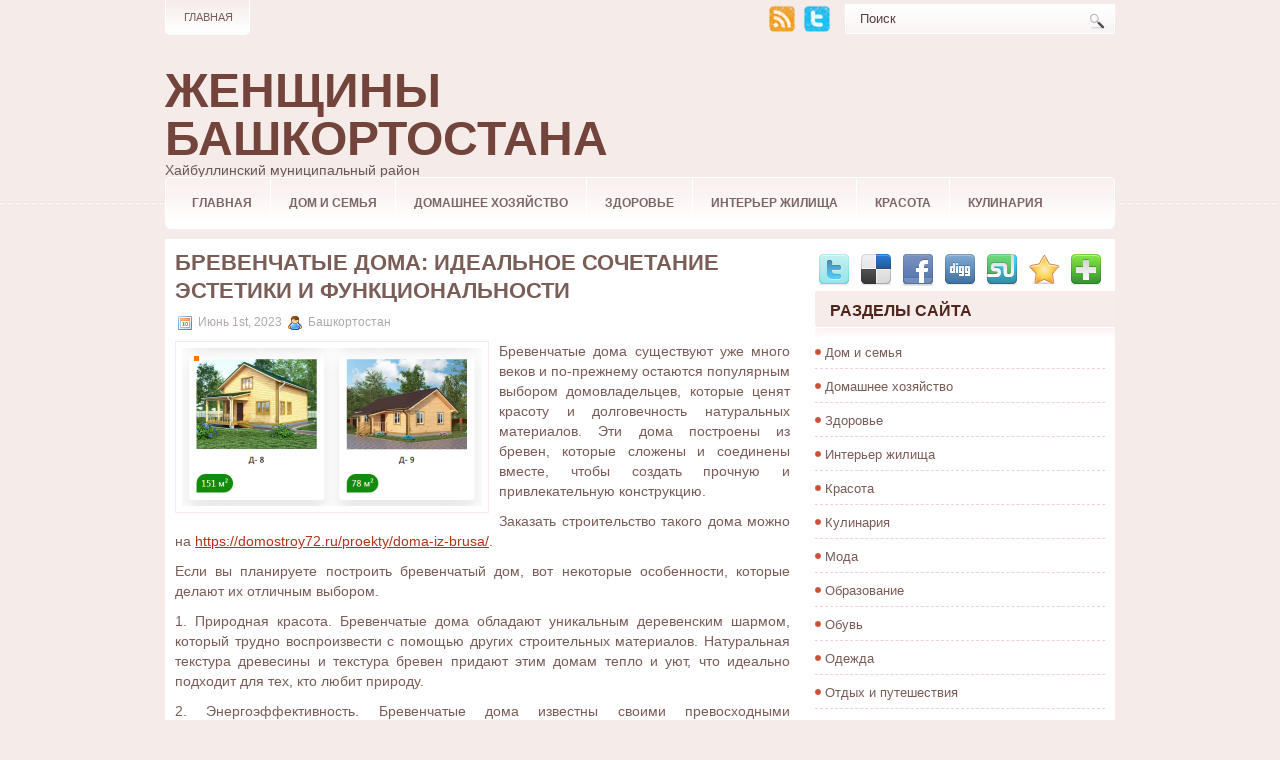

--- FILE ---
content_type: text/html; charset=UTF-8
request_url: https://haibulla.ru/brevenchatye-doma-idealnoe-sochetanie-estetiki-i-funkcionalnosti/
body_size: 8369
content:
<!DOCTYPE html PUBLIC "-//W3C//DTD XHTML 1.0 Transitional//EN" "http://www.w3.org/TR/xhtml1/DTD/xhtml1-transitional.dtd">
<html xmlns="http://www.w3.org/1999/xhtml" lang="ru-RU">

<head profile="http://gmpg.org/xfn/11">

<meta name="yandex-verification" content="097edeefd6455558" />
<meta name="google-site-verification" content="ZvQgnFi-7ZY1cOyk10RmTQM2IAIFneoo_nPB9dT6x3c" />
<meta http-equiv="Content-Type" content="text/html; charset=UTF-8" />

<title>Бревенчатые дома: идеальное сочетание эстетики и функциональности</title>
<link rel="stylesheet" href="https://haibulla.ru/wp-content/themes/indose/css/screen.css" type="text/css" media="screen, projection" />
<link rel="stylesheet" href="https://haibulla.ru/wp-content/themes/indose/css/print.css" type="text/css" media="print" />
<!--[if IE]><link rel="stylesheet" href="https://haibulla.ru/wp-content/themes/indose/css/ie.css" type="text/css" media="screen, projection"><![endif]-->
<link rel="stylesheet" href="https://haibulla.ru/wp-content/themes/indose/style.css" type="text/css" media="screen" />
<!--[if IE 6]>
	<script src="https://haibulla.ru/wp-content/themes/indose/js/pngfix.js"></script>
<![endif]--> 
<link rel="alternate" type="application/rss+xml" title="Женщины Башкортостана RSS Feed" href="https://haibulla.ru/feed/" />
<link rel="alternate" type="application/atom+xml" title="Женщины Башкортостана Atom Feed" href="https://haibulla.ru/feed/atom/" />
<link rel="pingback" href="https://haibulla.ru/xmlrpc.php" />

<script src="https://haibulla.ru/wp-content/themes/indose/menu/mootools-1.2.5-core-yc.js" type="text/javascript"></script>
<link rel="stylesheet" href="https://haibulla.ru/wp-content/themes/indose/menu/MenuMatic.css" type="text/css" media="screen" charset="utf-8" />
<!--[if lt IE 7]>
	<link rel="stylesheet" href="https://haibulla.ru/wp-content/themes/indose/menu/MenuMatic-ie6.css" type="text/css" media="screen" charset="utf-8" />
<![endif]-->
<!-- Load the MenuMatic Class -->
<script src="https://haibulla.ru/wp-content/themes/indose/menu/MenuMatic_0.68.3.js" type="text/javascript" charset="utf-8"></script>



<!-- All in One SEO Pack 2.4 by Michael Torbert of Semper Fi Web Design[459,635] -->
<meta name="description"  content="Бревенчатые дома существуют уже много веков и по-прежнему остаются популярным выбором домовладельцев, которые ценят красоту и долговечность натуральных материа" />

<link rel="canonical" href="https://haibulla.ru/brevenchatye-doma-idealnoe-sochetanie-estetiki-i-funkcionalnosti/" />
<!-- /all in one seo pack -->
<link rel='dns-prefetch' href='//s.w.org' />
		<script type="text/javascript">
			window._wpemojiSettings = {"baseUrl":"https:\/\/s.w.org\/images\/core\/emoji\/2.2.1\/72x72\/","ext":".png","svgUrl":"https:\/\/s.w.org\/images\/core\/emoji\/2.2.1\/svg\/","svgExt":".svg","source":{"concatemoji":"https:\/\/haibulla.ru\/wp-includes\/js\/wp-emoji-release.min.js?ver=4.7.29"}};
			!function(t,a,e){var r,n,i,o=a.createElement("canvas"),l=o.getContext&&o.getContext("2d");function c(t){var e=a.createElement("script");e.src=t,e.defer=e.type="text/javascript",a.getElementsByTagName("head")[0].appendChild(e)}for(i=Array("flag","emoji4"),e.supports={everything:!0,everythingExceptFlag:!0},n=0;n<i.length;n++)e.supports[i[n]]=function(t){var e,a=String.fromCharCode;if(!l||!l.fillText)return!1;switch(l.clearRect(0,0,o.width,o.height),l.textBaseline="top",l.font="600 32px Arial",t){case"flag":return(l.fillText(a(55356,56826,55356,56819),0,0),o.toDataURL().length<3e3)?!1:(l.clearRect(0,0,o.width,o.height),l.fillText(a(55356,57331,65039,8205,55356,57096),0,0),e=o.toDataURL(),l.clearRect(0,0,o.width,o.height),l.fillText(a(55356,57331,55356,57096),0,0),e!==o.toDataURL());case"emoji4":return l.fillText(a(55357,56425,55356,57341,8205,55357,56507),0,0),e=o.toDataURL(),l.clearRect(0,0,o.width,o.height),l.fillText(a(55357,56425,55356,57341,55357,56507),0,0),e!==o.toDataURL()}return!1}(i[n]),e.supports.everything=e.supports.everything&&e.supports[i[n]],"flag"!==i[n]&&(e.supports.everythingExceptFlag=e.supports.everythingExceptFlag&&e.supports[i[n]]);e.supports.everythingExceptFlag=e.supports.everythingExceptFlag&&!e.supports.flag,e.DOMReady=!1,e.readyCallback=function(){e.DOMReady=!0},e.supports.everything||(r=function(){e.readyCallback()},a.addEventListener?(a.addEventListener("DOMContentLoaded",r,!1),t.addEventListener("load",r,!1)):(t.attachEvent("onload",r),a.attachEvent("onreadystatechange",function(){"complete"===a.readyState&&e.readyCallback()})),(r=e.source||{}).concatemoji?c(r.concatemoji):r.wpemoji&&r.twemoji&&(c(r.twemoji),c(r.wpemoji)))}(window,document,window._wpemojiSettings);
		</script>
		<style type="text/css">
img.wp-smiley,
img.emoji {
	display: inline !important;
	border: none !important;
	box-shadow: none !important;
	height: 1em !important;
	width: 1em !important;
	margin: 0 .07em !important;
	vertical-align: -0.1em !important;
	background: none !important;
	padding: 0 !important;
}
</style>
<link rel='https://api.w.org/' href='https://haibulla.ru/wp-json/' />
<link rel="EditURI" type="application/rsd+xml" title="RSD" href="https://haibulla.ru/xmlrpc.php?rsd" />
<link rel="wlwmanifest" type="application/wlwmanifest+xml" href="https://haibulla.ru/wp-includes/wlwmanifest.xml" /> 
<link rel='prev' title='Строительство собственной русской бани: пошаговое руководство' href='https://haibulla.ru/stroitelstvo-sobstvennoj-russkoj-bani-poshagovoe-rukovodstvo/' />
<link rel='next' title='Как правильно хранить детские развивающие игрушки и не захламлять комнату' href='https://haibulla.ru/kak-pravilno-xranit-detskie-razvivayushhie-igrushki-i-ne-zaxlamlyat-komnatu/' />
<meta name="generator" content="WordPress 4.7.29" />
<link rel='shortlink' href='https://haibulla.ru/?p=1040' />
<link rel="alternate" type="application/json+oembed" href="https://haibulla.ru/wp-json/oembed/1.0/embed?url=https%3A%2F%2Fhaibulla.ru%2Fbrevenchatye-doma-idealnoe-sochetanie-estetiki-i-funkcionalnosti%2F" />
<link rel="alternate" type="text/xml+oembed" href="https://haibulla.ru/wp-json/oembed/1.0/embed?url=https%3A%2F%2Fhaibulla.ru%2Fbrevenchatye-doma-idealnoe-sochetanie-estetiki-i-funkcionalnosti%2F&#038;format=xml" />
<style data-context="foundation-flickity-css">/*! Flickity v2.0.2
http://flickity.metafizzy.co
---------------------------------------------- */.flickity-enabled{position:relative}.flickity-enabled:focus{outline:0}.flickity-viewport{overflow:hidden;position:relative;height:100%}.flickity-slider{position:absolute;width:100%;height:100%}.flickity-enabled.is-draggable{-webkit-tap-highlight-color:transparent;tap-highlight-color:transparent;-webkit-user-select:none;-moz-user-select:none;-ms-user-select:none;user-select:none}.flickity-enabled.is-draggable .flickity-viewport{cursor:move;cursor:-webkit-grab;cursor:grab}.flickity-enabled.is-draggable .flickity-viewport.is-pointer-down{cursor:-webkit-grabbing;cursor:grabbing}.flickity-prev-next-button{position:absolute;top:50%;width:44px;height:44px;border:none;border-radius:50%;background:#fff;background:hsla(0,0%,100%,.75);cursor:pointer;-webkit-transform:translateY(-50%);transform:translateY(-50%)}.flickity-prev-next-button:hover{background:#fff}.flickity-prev-next-button:focus{outline:0;box-shadow:0 0 0 5px #09F}.flickity-prev-next-button:active{opacity:.6}.flickity-prev-next-button.previous{left:10px}.flickity-prev-next-button.next{right:10px}.flickity-rtl .flickity-prev-next-button.previous{left:auto;right:10px}.flickity-rtl .flickity-prev-next-button.next{right:auto;left:10px}.flickity-prev-next-button:disabled{opacity:.3;cursor:auto}.flickity-prev-next-button svg{position:absolute;left:20%;top:20%;width:60%;height:60%}.flickity-prev-next-button .arrow{fill:#333}.flickity-page-dots{position:absolute;width:100%;bottom:-25px;padding:0;margin:0;list-style:none;text-align:center;line-height:1}.flickity-rtl .flickity-page-dots{direction:rtl}.flickity-page-dots .dot{display:inline-block;width:10px;height:10px;margin:0 8px;background:#333;border-radius:50%;opacity:.25;cursor:pointer}.flickity-page-dots .dot.is-selected{opacity:1}</style><style data-context="foundation-slideout-css">.slideout-menu{position:fixed;left:0;top:0;bottom:0;right:auto;z-index:0;width:256px;overflow-y:auto;-webkit-overflow-scrolling:touch;display:none}.slideout-menu.pushit-right{left:auto;right:0}.slideout-panel{position:relative;z-index:1;will-change:transform}.slideout-open,.slideout-open .slideout-panel,.slideout-open body{overflow:hidden}.slideout-open .slideout-menu{display:block}.pushit{display:none}</style><style>.ios7.web-app-mode.has-fixed header{ background-color: rgba(3,122,221,.88);}</style>





</head>
<body>
<script type="text/javascript">
	window.addEvent('domready', function() {			
			var myMenu = new MenuMatic();
	});	
</script>
	<div id="wrapper">
		<div id="container" class="container">  
			<div class="span-24">
				<div class="span-14">
                    <div id="pagemenucontainer">
					                        <ul id="pagemenu">
    						<li ><a href="http://haibulla.ru/">Главная</a></li>
    						    					</ul>
                                            </div>
				</div>
                
                <div class="span-3 feedtwitter">
					<a href="https://haibulla.ru/feed/"><img src="https://haibulla.ru/wp-content/themes/indose/images/rss.png"  style="margin:0 4px 0 0;"  /></a>		
					<a rel="nofollow" href="http://twitter.com/" title="Следуй за мной"><img src="https://haibulla.ru/wp-content/themes/indose/images/twitter.png"  style="margin:0 4px 0 0; "  title="Следуй за мной" /></a>				</div>
                
				<div id="topsearch" class="span-7 last">
					 
<div id="search">
    <form method="get" id="searchform" action="https://haibulla.ru/"> 
        <input type="text" value="Поиск" 
            name="s" id="s"  onblur="if (this.value == '')  {this.value = 'Поиск';}"  
            onfocus="if (this.value == 'Поиск') {this.value = '';}" />
        <input type="image" src="https://haibulla.ru/wp-content/themes/indose/images/search.gif" style="border:0; vertical-align: top;" /> 
    </form>
</div> 
				</div>
			</div>
				<div id="header" class="span-24">
					<div class="span-12">
													<h1><a href="https://haibulla.ru">Женщины Башкортостана</a></h1>
							<h2>Хайбуллинский муниципальный район</h2>
													
					</div>
					
					
				</div>
			
			<div class="span-24">
				<div id="navcontainer">
					                            <ul id="nav">
                                <li ><a href="https://haibulla.ru">Главная</a></li>
        							<li class="cat-item cat-item-3"><a href="https://haibulla.ru/category/dom-i-semya/" >Дом и семья</a>
</li>
	<li class="cat-item cat-item-5"><a href="https://haibulla.ru/category/domashnee-xozyajstvo/" >Домашнее хозяйство</a>
</li>
	<li class="cat-item cat-item-10"><a href="https://haibulla.ru/category/zdorove/" >Здоровье</a>
</li>
	<li class="cat-item cat-item-4"><a href="https://haibulla.ru/category/interer-zhilishha/" >Интерьер жилища</a>
</li>
	<li class="cat-item cat-item-12"><a href="https://haibulla.ru/category/krasota/" >Красота</a>
</li>
	<li class="cat-item cat-item-6"><a href="https://haibulla.ru/category/kulinariya/" >Кулинария</a>
</li>
	<li class="cat-item cat-item-13"><a href="https://haibulla.ru/category/moda/" >Мода</a>
</li>
	<li class="cat-item cat-item-15"><a href="https://haibulla.ru/category/obrazovanie/" >Образование</a>
</li>
	<li class="cat-item cat-item-11"><a href="https://haibulla.ru/category/obuv/" >Обувь</a>
</li>
	<li class="cat-item cat-item-9"><a href="https://haibulla.ru/category/odezhda/" >Одежда</a>
</li>
	<li class="cat-item cat-item-8"><a href="https://haibulla.ru/category/otdyx-i-puteshestviya/" >Отдых и путешествия</a>
</li>
	<li class="cat-item cat-item-2"><a href="https://haibulla.ru/category/otnosheniya/" >Отношения</a>
</li>
	<li class="cat-item cat-item-16"><a href="https://haibulla.ru/category/pitanie/" >Питание</a>
</li>
	<li class="cat-item cat-item-17"><a href="https://haibulla.ru/category/psixologiya/" >Психология</a>
</li>
	<li class="cat-item cat-item-7"><a href="https://haibulla.ru/category/stroitelstvo/" >Строительство</a>
</li>
	<li class="cat-item cat-item-14"><a href="https://haibulla.ru/category/finansy/" >Финансы</a>
</li>
        					</ul>
                            				</div>
			</div>	<div class="span-24" id="contentwrap">	
			<div class="span-16">
				<div id="content">	
						
												<div class="post-1040 post type-post status-publish format-standard has-post-thumbnail hentry category-prochee" id="post-1040">
							<h2 class="title">Бревенчатые дома: идеальное сочетание эстетики и функциональности</h2>
							<div class="postdate"><img src="https://haibulla.ru/wp-content/themes/indose/images/date.png" /> Июнь 1st, 2023 <img src="https://haibulla.ru/wp-content/themes/indose/images/user.png" /> Башкортостан </div>
			
							<div class="entry">
<img width="300" height="158" src="https://haibulla.ru/wp-content/uploads/2023/06/11-1.png" class="alignleft post_thumbnail wp-post-image" alt="" srcset="https://haibulla.ru/wp-content/uploads/2023/06/11-1.png 599w, https://haibulla.ru/wp-content/uploads/2023/06/11-1-300x158.png 300w" sizes="(max-width: 300px) 100vw, 300px" />								<p>Бревенчатые дома существуют уже много веков и по-прежнему остаются популярным выбором домовладельцев, которые ценят красоту и долговечность натуральных материалов. Эти дома построены из бревен, которые сложены и соединены вместе, чтобы создать прочную и привлекательную конструкцию. <span id="more-1040"></span></p>
<p>Заказать строительство такого дома можно на <a href="https://domostroy72.ru/proekty/doma-iz-brusa/">https://domostroy72.ru/proekty/doma-iz-brusa/</a>.</p>
<p>Если вы планируете построить бревенчатый дом, вот некоторые особенности, которые делают их отличным выбором.</p>
<p>1. Природная красота. Бревенчатые дома обладают уникальным деревенским шармом, который трудно воспроизвести с помощью других строительных материалов. Натуральная текстура древесины и текстура бревен придают этим домам тепло и уют, что идеально подходит для тех, кто любит природу.</p>
<p>2. Энергоэффективность. Бревенчатые дома известны своими превосходными изоляционными свойствами. Толстые стены из бревен помогают сохранять внутри дома прохладу летом и тепло зимой, что со временем может привести к значительной экономии энергии.</p>
<p>3. Долговечность: бревна невероятно прочны и устойчивы к повреждениям от вредителей и погодных условий. При правильном уходе бревенчатые дома могут служить не одному поколению, что делает их разумным вложением для домовладельцев, которым нужен дом, который выдержит испытание временем.</p>
<p>4. Настраиваемость: бревенчатые дома можно настроить в соответствии с вашими конкретными потребностями и предпочтениями. Хотите ли вы уютную хижину или просторный семейный дом, бревенчатые дома могут быть спроектированы в соответствии с вашими требованиями.</p>
<p>5. Экологичность: бревенчатые дома — это устойчивый и экологически чистый выбор для домовладельцев, которые хотят уменьшить свой углеродный след. Бревна, используемые в этих домах, являются возобновляемыми и биоразлагаемыми, что делает их отличным выбором для тех, кто ценит экологическую ответственность.</p>
<p>В заключение, бревенчатые дома предлагают уникальное сочетание эстетики и функциональности, что делает их отличным выбором для домовладельцев. Ищете ли вы уютную хижину или просторный семейный дом, бревенчатые дома могут стать идеальным решением.</p>
															</div>
							<div class="postmeta"><img src="https://haibulla.ru/wp-content/themes/indose/images/folder.png" /> Опубликовано в рубрике <a href="https://haibulla.ru/category/prochee/" rel="category tag">Прочее</a></div>
						
							<div class="navigation clearfix">
								<div class="alignleft">&laquo; <a href="https://haibulla.ru/stroitelstvo-sobstvennoj-russkoj-bani-poshagovoe-rukovodstvo/" rel="prev">Строительство собственной русской бани: пошаговое руководство</a></div>
								<div class="alignright"><a href="https://haibulla.ru/kak-pravilno-xranit-detskie-razvivayushhie-igrushki-i-ne-zaxlamlyat-komnatu/" rel="next">Как правильно хранить детские развивающие игрушки и не захламлять комнату</a> &raquo;</div>
							</div>
							
															Комментирование и размещение ссылок запрещено.
	
													</div><!--/post-1040-->
						
				
<!-- You can start editing here. -->


			<!-- If comments are closed. -->
		<p class="nocomments">Комментарии закрыты.</p>

	

				
							
							</div>
			</div>
		<div class="span-8 last">
	
	<div class="sidebar">
    
         			<div class="addthis_toolbox">   
    			    <div class="custom_images">
    			            <a rel="nofollow" class="addthis_button_twitter"><img src="https://haibulla.ru/wp-content/themes/indose/images/socialicons/twitter.png" width="32" height="32" alt="Twitter" /></a>
    			            <a rel="nofollow" class="addthis_button_delicious"><img src="https://haibulla.ru/wp-content/themes/indose/images/socialicons/delicious.png" width="32" height="32" alt="Delicious" /></a>
    			            <a rel="nofollow" class="addthis_button_facebook"><img src="https://haibulla.ru/wp-content/themes/indose/images/socialicons/facebook.png" width="32" height="32" alt="Facebook" /></a>
    			            <a rel="nofollow" class="addthis_button_digg"><img src="https://haibulla.ru/wp-content/themes/indose/images/socialicons/digg.png" width="32" height="32" alt="Digg" /></a>
    			            <a rel="nofollow" class="addthis_button_stumbleupon"><img src="https://haibulla.ru/wp-content/themes/indose/images/socialicons/stumbleupon.png" width="32" height="32" alt="Stumbleupon" /></a>
    			            <a rel="nofollow" class="addthis_button_favorites"><img src="https://haibulla.ru/wp-content/themes/indose/images/socialicons/favorites.png" width="32" height="32" alt="Favorites" /></a>
    			            <a rel="nofollow" class="addthis_button_more"><img src="https://haibulla.ru/wp-content/themes/indose/images/socialicons/more.png" width="32" height="32" alt="More" /></a>
    			    </div>
    			    <script type="text/javascript" src="http://s7.addthis.com/js/250/addthis_widget.js?pub=xa-4a65e1d93cd75e94"></script>
    			</div>
    			
    
    
        
		<ul>
			<li id="categories-2" class="widget widget_categories"><h2 class="widgettitle">Разделы сайта</h2>		<ul>
	<li class="cat-item cat-item-3"><a href="https://haibulla.ru/category/dom-i-semya/" >Дом и семья</a>
</li>
	<li class="cat-item cat-item-5"><a href="https://haibulla.ru/category/domashnee-xozyajstvo/" >Домашнее хозяйство</a>
</li>
	<li class="cat-item cat-item-10"><a href="https://haibulla.ru/category/zdorove/" >Здоровье</a>
</li>
	<li class="cat-item cat-item-4"><a href="https://haibulla.ru/category/interer-zhilishha/" >Интерьер жилища</a>
</li>
	<li class="cat-item cat-item-12"><a href="https://haibulla.ru/category/krasota/" >Красота</a>
</li>
	<li class="cat-item cat-item-6"><a href="https://haibulla.ru/category/kulinariya/" >Кулинария</a>
</li>
	<li class="cat-item cat-item-13"><a href="https://haibulla.ru/category/moda/" >Мода</a>
</li>
	<li class="cat-item cat-item-15"><a href="https://haibulla.ru/category/obrazovanie/" >Образование</a>
</li>
	<li class="cat-item cat-item-11"><a href="https://haibulla.ru/category/obuv/" >Обувь</a>
</li>
	<li class="cat-item cat-item-9"><a href="https://haibulla.ru/category/odezhda/" >Одежда</a>
</li>
	<li class="cat-item cat-item-8"><a href="https://haibulla.ru/category/otdyx-i-puteshestviya/" >Отдых и путешествия</a>
</li>
	<li class="cat-item cat-item-2"><a href="https://haibulla.ru/category/otnosheniya/" >Отношения</a>
</li>
	<li class="cat-item cat-item-16"><a href="https://haibulla.ru/category/pitanie/" >Питание</a>
</li>
	<li class="cat-item cat-item-1"><a href="https://haibulla.ru/category/prochee/" >Прочее</a>
</li>
	<li class="cat-item cat-item-17"><a href="https://haibulla.ru/category/psixologiya/" >Психология</a>
</li>
	<li class="cat-item cat-item-7"><a href="https://haibulla.ru/category/stroitelstvo/" >Строительство</a>
</li>
	<li class="cat-item cat-item-14"><a href="https://haibulla.ru/category/finansy/" >Финансы</a>
</li>
		</ul>
</li><li id="calendar-2" class="widget widget_calendar"><h2 class="widgettitle">Поиск материалов по датам</h2><div id="calendar_wrap" class="calendar_wrap"><table id="wp-calendar">
	<caption>Январь 2026</caption>
	<thead>
	<tr>
		<th scope="col" title="Понедельник">Пн</th>
		<th scope="col" title="Вторник">Вт</th>
		<th scope="col" title="Среда">Ср</th>
		<th scope="col" title="Четверг">Чт</th>
		<th scope="col" title="Пятница">Пт</th>
		<th scope="col" title="Суббота">Сб</th>
		<th scope="col" title="Воскресенье">Вс</th>
	</tr>
	</thead>

	<tfoot>
	<tr>
		<td colspan="3" id="prev"><a href="https://haibulla.ru/2025/12/">&laquo; Дек</a></td>
		<td class="pad">&nbsp;</td>
		<td colspan="3" id="next" class="pad">&nbsp;</td>
	</tr>
	</tfoot>

	<tbody>
	<tr>
		<td colspan="3" class="pad">&nbsp;</td><td>1</td><td>2</td><td>3</td><td>4</td>
	</tr>
	<tr>
		<td>5</td><td><a href="https://haibulla.ru/2026/01/06/" aria-label="Записи, опубликованные 06.01.2026">6</a></td><td>7</td><td>8</td><td>9</td><td>10</td><td>11</td>
	</tr>
	<tr>
		<td><a href="https://haibulla.ru/2026/01/12/" aria-label="Записи, опубликованные 12.01.2026">12</a></td><td>13</td><td><a href="https://haibulla.ru/2026/01/14/" aria-label="Записи, опубликованные 14.01.2026">14</a></td><td>15</td><td>16</td><td>17</td><td id="today"><a href="https://haibulla.ru/2026/01/18/" aria-label="Записи, опубликованные 18.01.2026">18</a></td>
	</tr>
	<tr>
		<td>19</td><td>20</td><td>21</td><td>22</td><td>23</td><td>24</td><td>25</td>
	</tr>
	<tr>
		<td>26</td><td>27</td><td>28</td><td>29</td><td>30</td><td>31</td>
		<td class="pad" colspan="1">&nbsp;</td>
	</tr>
	</tbody>
	</table></div></li>		</ul>
        
            		<div class="sidebarvideo">
    			<ul> <li><h2 style="margin-bottom: 10px;">Популярное видео</h2>
    			<object width="290" height="220"><param name="movie" value="http://www.youtube.com/v/oOyfkpdk3CM&hl=en&fs=1&rel=0&border=1"></param>
    				<param name="allowFullScreen" value="true"></param>
    				<param name="allowscriptaccess" value="always"></param>
    				<embed src="http://www.youtube.com/v/oOyfkpdk3CM&hl=en&fs=1&rel=0&border=1" type="application/x-shockwave-flash" allowscriptaccess="always" allowfullscreen="true" width="290" height="220"></embed>
    			</object>
    			</li>
    			</ul>
    		</div>
    	        
		</div>
</div>
	</div>
    <div class="span-24">
	<div id="footer">Все права защищены. &copy; <a href="https://haibulla.ru"><strong>Женщины Башкортостана</strong></a>  - Хайбуллинский муниципальный район</div>
        <div id="credits"></div>
</div>
</div>
</div>
<!-- Powered by WPtouch: 4.3.19 --><script type='text/javascript' src='https://haibulla.ru/wp-includes/js/wp-embed.min.js?ver=4.7.29'></script>

</body>
</html>

